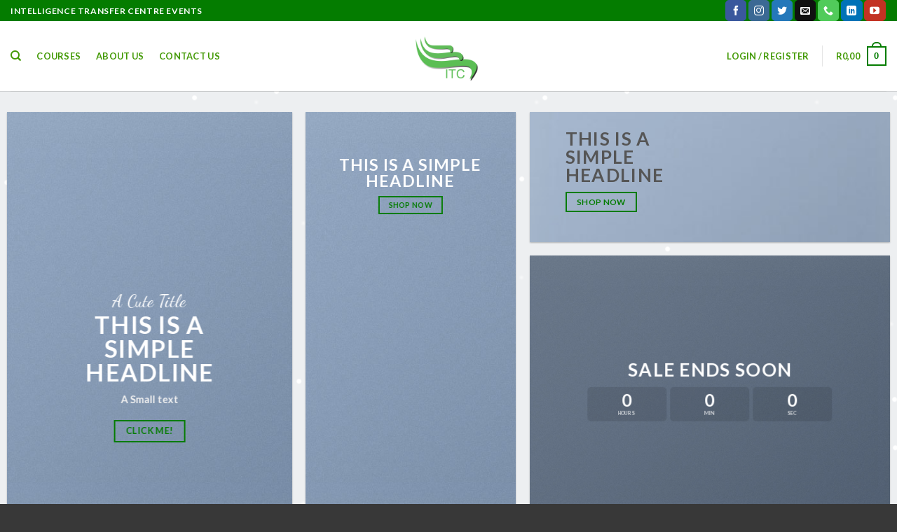

--- FILE ---
content_type: text/css
request_url: https://itcevents.co.za/wp-content/themes/flatsome/assets/css/effects.css?ver=3.16.4
body_size: 20
content:
@keyframes rain{0%{background-position:0 0}to{background-position:500px 1000px}}@-webkit-keyframes rain{0%{background-position:0 0}to{background-position:500px 1000px}}.effect-rain{-webkit-animation:rain 2s linear infinite;animation:rain 2s linear infinite;background-image:url(../img/effects/rain.png)}@keyframes sparkle{0%{background-position:0 0,0 0,0 0}to{background-position:-500px -1000px,-400px -400px,300px 300px}}@-webkit-keyframes sparkle{0%{background-position:0 0,0 0,0 0}to{background-position:-500px -1000px,-200px -400px,300px 300px}}.effect-sparkle{-webkit-animation:sparkle 60s linear infinite;animation:sparkle 60s linear infinite;background-image:url(../img/effects/sparkle1.png),url(../img/effects/sparkle2.png)}@keyframes glass{0%{background-position:0 0,0 0,0 0}to{background-position:500px 1000px,400px 400px}}@-webkit-keyframes glass{0%{background-position:0 0,0 0,0 0}to{background-position:500px 1000px,-400px -400px}}.effect-sliding-glass{-webkit-animation:glass 30s linear infinite;animation:glass 30s linear infinite;background-image:url(../img/effects/glass1.png),url(../img/effects/glass2.png)}@keyframes confetti{0%{background-position:0 0,0 0,0 0}to{background-position:500px 1000px,400px 400px,300px 300px}}@-webkit-keyframes confetti{0%{background-position:0 0,0 0,0 0}to{background-position:500px 1000px,400px 400px,300px 300px}}.effect-confetti{-webkit-animation:confetti 10s linear infinite;animation:confetti 10s linear infinite;background-image:url(../img/effects/confetti1.png),url(../img/effects/confetti2.png)}@keyframes snow{0%{background-position:0 0,0 0,0 0}to{background-position:500px 1000px,400px 400px,300px 300px}}@-webkit-keyframes snow{0%{background-position:0 0,0 0,0 0}to{background-position:500px 1000px,400px 400px,300px 300px}}.effect-snow{-webkit-animation:snow 20s linear infinite;animation:snow 20s linear infinite;background-image:url(../img/effects/snow1.png),url(../img/effects/snow2.png)}